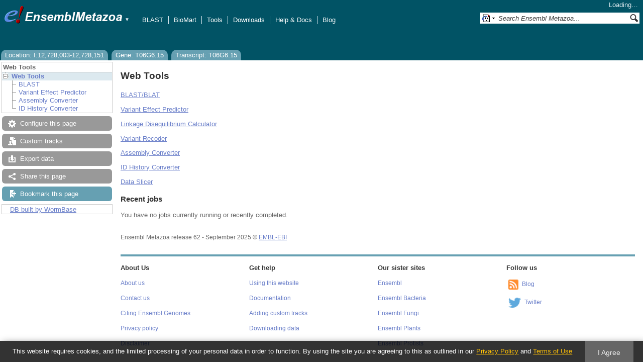

--- FILE ---
content_type: text/html; charset=utf-8
request_url: http://metazoa.ensembl.org/Caenorhabditis_elegans/Tools/Summary?g=WBGene00199408;r=I:12728003-12728151;t=T06G6.15
body_size: 9853
content:
<!DOCTYPE html>
<html lang="en-gb">

<head>
  <title>Web Tools - Caenorhabditis_elegans - Ensembl Genomes 62</title>

<!--[if lte IE 7]><link rel="stylesheet" type="text/css" media="all" href="/minified/9314eaf2a3988d59e244669404b3e25e.ie7.css"/><![endif]--><!--[if gt IE 7]><link rel="stylesheet" type="text/css" media="all" href="/minified/9314eaf2a3988d59e244669404b3e25e.css"/><![endif]--><!--[if !IE]><!--><link rel="stylesheet" type="text/css" media="all" href="/minified/9314eaf2a3988d59e244669404b3e25e.css"/><!--<![endif]--><!--[if lte IE 7]><link rel="stylesheet" type="text/css" media="all" href="/minified/494d93b0683e12e03c8ed437c182abca.image.ie7.css"/><![endif]--><!--[if gt IE 7]><link rel="stylesheet" type="text/css" media="all" href="/minified/494d93b0683e12e03c8ed437c182abca.image.css"/><![endif]--><!--[if !IE]><!--><link rel="stylesheet" type="text/css" media="all" href="/minified/494d93b0683e12e03c8ed437c182abca.image.css"/><!--<![endif]-->
  <link type="image/png" href="/i/ensembl-favicon.png" rel="icon" />
  <link rel="apple-touch-icon" type="image/png" href="/apple-touch-icon.png" />
  <link type="application/opensearchdescription+xml" href="//metazoa.ensembl.org/opensearch/all.xml" title="Ensembl (All)" rel="search" />
  <link type="application/opensearchdescription+xml" href="//metazoa.ensembl.org/opensearch/Caenorhabditis_elegans.xml" title="Ensembl (C.ele)" rel="search" />

  <meta name="description" content="Ensembl Metazoa is a genome-centric portal for metazoan species of scientific interest" />
<meta name="viewport" content="target-densitydpi=device-dpi, width=device-width, initial-scale=1.0, maximum-scale=2.0, user-scalable=yes" />
<script>var prefetch = [];</script>
<script defer type="text/javascript" src="/minified/62f2f8eefe0bc5e5c9c3e9b1a9b0fb17.js"></script>
<script defer type="text/javascript" src="/minified/42379d990f45f21277c50da381aea197.js"></script>

</head>
<body class="mac" id="ensembl-webpage" data-pace="2">

  <div id="min_width_container">
    <div id="min_width_holder">
    
    <!-- Announcement Banner -->    
        
    <!-- /Announcement Banner -->

      <div id="masthead" class="js_panel bar_and_tabs">
        <input type="hidden" class="panel_type" value="Masthead" />
        <div class="logo_holder"><a href="/"><img src="/i/e.png" alt="Ensembl Genomes Home" title="Ensembl Genomes Home" class="print_hide" style="width:43px;height:40px" /></a><a href="/"><img src="/i/ensemblMetazoa.png" alt="Ensembl Metazoa Home" title="Ensembl Metazoa Home" class="print_hide" style="width:195px;height:40px" /></a><img src="/i/e-ensembl_print.gif" alt="Ensembl Metazoa Home" title="Ensembl Metazoa Home" class="screen_hide_inline" style="width:195px;height:40px" />
    <span class="print_hide">
      <span id="site_menu_button">&#9660;</span>
      <ul id="site_menu" style="display:none">
        <li><a href="http://www.ensemblgenomes.org">Ensembl Genomes</a></li>
        <li><a href="http://bacteria.ensembl.org">Ensembl Bacteria</a></li>
        <li><a href="http://protists.ensembl.org">Ensembl Protists</a></li>
        <li><a href="http://fungi.ensembl.org">Ensembl Fungi</a></li>
        <li><a href="http://plants.ensembl.org">Ensembl Plants</a></li>
        <li><a href="http://metazoa.ensembl.org">Ensembl Metazoa</a></li>
        <li><a href="http://www.ensembl.org">Ensembl (vertebrates)</a></li>
      </ul>
    </span>
  </div>
        <div class="mh print_hide">
          <div class="account_holder"><div class="_account_holder"><div class="account-loading">Loading&hellip;</div><form action="/Ajax/accounts_dropdown"></form></div></div>
          <div class="tools_holder"><ul class="tools"><li><a class="constant" href="/Caenorhabditis_elegans/Tools/Blast?g=WBGene00199408;r=I:12728003-12728151;t=T06G6.15">BLAST</a></li><li><a class="constant" href="/biomart/martview">BioMart</a></li><li><a class="constant" href="/tools.html">Tools</a></li><li><a class="constant" href="/info/data/ftp/index.html">Downloads</a></li><li><a class="constant" href="/info/">Help &amp; Docs</a></li><li class="last"><a class="constant" target="_blank" href="http://www.ensembl.info">Blog</a></li></ul><div class="more"><a href="#">More <span class="arrow">&#9660;</span></a></div></div>
          <div class="search_holder print_hide">
    <div id="searchPanel" class="js_panel">
      <input type="hidden" class="panel_type" value="SearchBox" />
      <form action="/Caenorhabditis_elegans/Psychic">
        <div class="search print_hide">
          <div class="sites button">
            <img class="search_image no-sprite badge-16" src="/i/search/ensemblunit.gif" alt="" />
            <img src="/i/search/down.gif" style="width:7px" alt="" />
            <input type="hidden" name="site" value="ensemblunit" />
          </div>
          <div>
            <label class="hidden" for="se_q">Search terms</label>
            <input class="query inactive" id="se_q" type="text" name="q" value="Search Ensembl Metazoa&hellip;" data-role="none" onkeydown="if (event.keyCode == 13) { $(this).closest('form').submit(); return false; }" />
          </div>
          <div class="button"><img src="/i/16/search.png" alt="Search&nbsp;&raquo;" onClick="$(this).closest('form').submit()" /></div>
        </div>
        <div class="site_menu hidden">
          <div class="ensemblthis"><img class="no-sprite" src="/i/search/ensembl.gif" class="badge-16" alt="Search Caenorhabditis elegans (Nematode, N2)"/>Search Caenorhabditis elegans (Nematode, N2)<input type="hidden" value="Search Caenorhabditis elegans (Nematode, N2)&hellip;" /></div>
<div class="ensemblunit"><img class="no-sprite" src="/i/search/ensemblunit.gif" class="badge-16" alt="Search Ensembl Metazoa"/>Search Ensembl Metazoa<input type="hidden" value="Search Ensembl Metazoa&hellip;" /></div>
<div class="ensembl_genomes"><img class="no-sprite" src="/i/search/ensembl_genomes.gif" class="badge-16" alt="Search Ensembl Genomes"/>Search Ensembl Genomes<input type="hidden" value="Search Ensembl Genomes&hellip;" /></div>
<div class="ensembl_all"><img class="no-sprite" src="/i/search/ensembl.gif" class="badge-16" alt="Search all species"/>Search all species<input type="hidden" value="Search all species&hellip;" /></div>
<div class="ebi"><img class="no-sprite" src="/i/search/ebi.gif" class="badge-16" alt="Search EBI"/>Search EBI<input type="hidden" value="Search EBI&hellip;" /></div>

        </div>
      </form>
    </div>
  </div>
        </div>
  
        
        <div class="tabs_holder print_hide"><ul class="tabs"><li class="location short_tab" style="display:none"><span class="dropdown empty"><a href="/Caenorhabditis_elegans/Location/View?db=core;g=WBGene00199408;r=I:12728003-12728151;t=T06G6.15" title="Location: I:12,728,003-12,728,151">Location</a><a class="toggle" href="#" rel="location" style="display:none">&#9660;</a></span></li><li class="gene short_tab" style="display:none"><a href="/Caenorhabditis_elegans/Gene/Summary?db=core;g=WBGene00199408;r=I:12728003-12728151;t=T06G6.15" title="Gene: T06G6.15">Gene</a></li><li class="transcript short_tab" style="display:none"><a href="/Caenorhabditis_elegans/Transcript/Summary?db=core;g=WBGene00199408;r=I:12728003-12728151;t=T06G6.15" title="Transcript: T06G6.15">Transcript</a></li><li class="tools active hidden final short_tab" style="display:none"><span class="dropdown"><a href="/Caenorhabditis_elegans/Tools/Summary?g=WBGene00199408;r=I:12728003-12728151;t=T06G6.15" title="Tools">Tools</a><a class="toggle" href="#" rel="tools">&#9660;</a></span></li><li class="location long_tab" style="display:block"><span class="dropdown empty"><a href="/Caenorhabditis_elegans/Location/View?db=core;g=WBGene00199408;r=I:12728003-12728151;t=T06G6.15">Location: I:12,728,003-12,728,151</a><a class="toggle" href="#" rel="location" style="display:none">&#9660;</a></span></li><li class="gene long_tab" style="display:block"><a href="/Caenorhabditis_elegans/Gene/Summary?db=core;g=WBGene00199408;r=I:12728003-12728151;t=T06G6.15">Gene: T06G6.15</a></li><li class="transcript long_tab" style="display:block"><a href="/Caenorhabditis_elegans/Transcript/Summary?db=core;g=WBGene00199408;r=I:12728003-12728151;t=T06G6.15">Transcript: T06G6.15</a></li><li class="tools active hidden final long_tab" style="display:block"><span class="dropdown"><a href="/Caenorhabditis_elegans/Tools/Summary?g=WBGene00199408;r=I:12728003-12728151;t=T06G6.15">Tools</a><a class="toggle" href="#" rel="tools">&#9660;</a></span></li></ul>
    <div class="dropdown history location">
      <h4>Recent locations</h4>
      <ul class="recent"><li><a class="constant clear_history bold" href="/Account/ClearHistory?object=Location">Clear history</a></li></ul>
    </div></div>
        
      </div>

      <div id="main_holder">
      
      <div id="page_nav_wrapper">
        <div id="page_nav" class="nav print_hide js_panel floating">
          
    <input type="hidden" class="panel_type" value="LocalContext" />
    <div class="header">Web Tools</div>
    <ul class="local_context"><li class="last active parent top_level"><img alt="" class="toggle Web_Tools" src="/i/open.gif" /><a title="Web Tools" href="/Caenorhabditis_elegans/Tools/Summary?g=WBGene00199408;r=I:12728003-12728151;t=T06G6.15" class="Web_Tools">Web Tools</a><ul><li class=""><div><div><div></div><div></div><div></div><div></div></div></div><img src="/i/leaf.gif" alt="" /><a title="BLAST" class="BLAST" href="/Caenorhabditis_elegans/Tools/Blast?g=WBGene00199408;r=I:12728003-12728151;t=T06G6.15">BLAST</a></li><li class=""><div></div><div></div><img alt="" src="/i/leaf.gif" /><a title="Variant Effect Predictor" class="Variant_Effect_Predictor" href="/Caenorhabditis_elegans/Tools/VEP?g=WBGene00199408;r=I:12728003-12728151;t=T06G6.15">Variant Effect Predictor</a></li><li class=""><img alt="" src="/i/leaf.gif" /><a title="Assembly Converter" class="Assembly_Converter" href="/Caenorhabditis_elegans/Tools/AssemblyConverter?g=WBGene00199408;r=I:12728003-12728151;t=T06G6.15">Assembly Converter</a></li><li class="last"><div></div><img alt="" src="/i/leaf.gif" /><a title="ID History Converter" class="ID_History_Converter" href="/Caenorhabditis_elegans/Tools/IDMapper?g=WBGene00199408;r=I:12728003-12728151;t=T06G6.15">ID History Converter</a></li></ul></li></ul>
          <div class="tool_buttons"><p class="disabled config" title="There are no options for this page">Configure this page</p><p class="disabled  data" title="">Custom tracks</p><p class="disabled export" title="Generic export has been disabled on this page. Check individual images, tables, etc for download buttons">Export data</p><p class="disabled  share" title="">Share this page</p><p><a href="/Multi/Account/Login?then=/Multi/Account/Bookmark/Add%3Fdescription%3DWeb Tools - Caenorhabditis_elegans - Ensembl Genomes 62%3Burl%3D//metazoa.ensembl.org/Caenorhabditis_elegans/Tools/Summary%253Fg%253DWBGene00199408%253Br%253DI:12728003-12728151%253Bt%253DT06G6.15" class="modal_link bookmark">Bookmark this page</a></p></div>
          
      <div>
        <ul>
          <li style="list-style:none"><a href="/Caenorhabditis_elegans/Info/Index">DB built by WormBase</a></li>
        </ul>
      </div>
    
          <p class="invisible">.</p>
        </div>
      </div>
    

      <div id="main">
          
          
          
    <div class="panel js_panel">
      <input type="hidden" class="panel_type" value="Content" />
      
        <div class="nav-heading">
          <h1 class="caption">Web Tools</h1>
          <p class="invisible">.</p>
        </div>
        <div class="content"><div class="session_messages js_panel"><input type="hidden" class="panel_type" value="Message"></div><p><a href="/Caenorhabditis_elegans/Tools/Blast?db=core;g=WBGene00199408;r=I:12728003-12728151;t=T06G6.15">BLAST/BLAT</a><p><a href="/Caenorhabditis_elegans/Tools/VEP?db=core;g=WBGene00199408;r=I:12728003-12728151;t=T06G6.15">Variant Effect Predictor</a><p><a href="/Caenorhabditis_elegans/Tools/LD?db=core;g=WBGene00199408;r=I:12728003-12728151;t=T06G6.15">Linkage Disequilibrium Calculator</a><p><a href="/Caenorhabditis_elegans/Tools/VR?db=core;g=WBGene00199408;r=I:12728003-12728151;t=T06G6.15">Variant Recoder</a><p><a href="/Caenorhabditis_elegans/Tools/AssemblyConverter?db=core;g=WBGene00199408;r=I:12728003-12728151;t=T06G6.15">Assembly Converter</a><p><a href="/Caenorhabditis_elegans/Tools/IDMapper?db=core;g=WBGene00199408;r=I:12728003-12728151;t=T06G6.15">ID History Converter</a><p><a href="/Caenorhabditis_elegans/Tools/DataSlicer?db=core;g=WBGene00199408;r=I:12728003-12728151;t=T06G6.15">Data Slicer</a><div class="ajax initial_panel"><input type="hidden" class="ajax_load" name="0x30c6a078" value="/Caenorhabditis_elegans/Component/Tools/Summary/tickets?g=WBGene00199408;r=I:12728003-12728151;t=T06G6.15"></div><div class="session_messages js_panel"><input type="hidden" class="panel_type" value="Message"></div></div><p class="invisible">.</p>
      
    </div>
  
      </div>
  
        <div id="footer">
          <div class="column-wrapper">
  <div class="column-two left">
		  <p>
      Ensembl Metazoa release 62 - September 2025
		  &copy; <span class="print_hide"><a href="http://www.ebi.ac.uk/" style="white-space:nowrap">EMBL-EBI</a></span>
      <span class="screen_hide_inline">EMBL-EBI</span>
      </p>
  </div>
            <p class="invisible">.</p>
          </div>
          <div class="column-wrapper"><hr /><div id="fat-footer">
              <div class="column-four left">
                <h3>About Us</h3>
                <p><a href="/info/about/">About us</a></p>
                <p><a href="/info/about/contact/">Contact us</a></p>
                <p><a href="/info/about/publications.html">Citing Ensembl Genomes</a></p>
                <p><a href="https://www.ebi.ac.uk/data-protection/ensembl/privacy-notice">Privacy policy</a></p>
                <p><a href="/info/about/legal/">Disclaimer</a></p>
              </div>
  
              <div class="column-four left">
                <h3>Get help</h3>
                <p><a href="/info/website/">Using this website</a></p>
                <p><a href="/info/">Documentation</a></p>
                <p><a href="/info/website/upload/">Adding custom tracks</a></p>
                <p><a href="/info/data/">Downloading data</a></p>
              </div>
  
              <div class="column-four left">
                <h3>Our sister sites</h3>
                <p><a href="http://www.ensembl.org">Ensembl</a></p><p><a href="http://bacteria.ensembl.org">Ensembl Bacteria</a></p><p><a href="http://fungi.ensembl.org">Ensembl Fungi</a></p><p><a href="http://plants.ensembl.org">Ensembl Plants</a></p><p><a href="http://protists.ensembl.org">Ensembl Protists</a></p>
              </div>
  
              <div class="column-four left">
                <h3>Follow us</h3>
                <p><a class="media-icon" href="http://www.ensembl.info/">
                  <img alt="[RSS logo]" title="Ensembl blog" src="/i/rss_icon_16.png"></a>
                  <a href="http://www.ensembl.info/">Blog</a></p>
                <p><a class="media-icon" href="https://twitter.com/ensemblgenomes">
                  <img alt="[twitter logo]" title="Follow us on Twitter!" src="/i/twitter.png"></a>
                    <a href="https://twitter.com/ensemblgenomes">Twitter</a></p>
              </div>
  </div>
            <p class="invisible">.</p>
          </div>
        </div>
  
      </div>
    </div>
  </div>
  <form id="core_params" action="#" style="display:none">
    <fieldset><input type="hidden" name="r" value="I:12728003-12728151" /><input type="hidden" name="t" value="T06G6.15" /><input type="hidden" name="g" value="WBGene00199408" /><input type="hidden" name="db" value="core" /></fieldset>
  </form>
  <input type="hidden" id="species_path" name="species_path" value="/Caenorhabditis_elegans" />
  <input type="hidden" id="gdpr_version" name="gdpr_version" value="2.0.0" />
  <input type="hidden" id="gdpr_policy_url" name="gdpr_policy_url" value="https://www.ensembl.org/info/about/legal/privacy.html" />
  <input type="hidden" id="gdpr_terms_url" name="gdpr_terms_url" value="https://www.ebi.ac.uk/about/terms-of-use" />
  <input type="hidden" id="gdpr_cookie_name" name="gdpr_cookie_name" value="ENSEMBL_PRIVACY_POLICY" />
  <input type="hidden" id="species_common_name" name="species_common_name" value="Caenorhabditis elegans (Nematode, N2)" />
  <input type="hidden" id="ensembl_image_root" name="ensembl_image_root" value="/i/" />
  <input type="hidden" id="max_region_length" name="max_region_length" value="40004" />
  <input type="hidden" id="ensembl_species_image" name="ensembl_species_image" value="/i/species/Caenorhabditis_elegans.png" />
    
  <div id="modal_bg"></div>
  <div id="modal_panel" class="js_panel">
    <input type="hidden" class="panel_type" value="ModalContainer" />
    <div class="modal_title">
      <ul class="tabs">
        <li><a class="modal_user_data" href="/Caenorhabditis_elegans/UserData/ManageData?time=1765485242">Personal Data</a></li>
      </ul>
      <div class="modal_caption"></div>
      <div class="modal_close"></div>
    </div>
    <div id="modal_user_data" class="modal_content js_panel fixed_width" style="display:none"></div>
    <div id="modal_default" class="modal_content js_panel fixed_width" style="display:none"></div>
    <div class="modal_overlay"><img class="overlay_close" title="Cancel" alt="close" src="/i/close.png" /><div class="overlay_content"></div></div>
    <div class="modal_overlay_bg"></div>
  </div>
  
    
    
  <input type="hidden" id="hidden_species_list" name="hidden_species_list" value=Lineus_longissimus_gca910592395v2|Musca_domestica_gca030504385v2rs|Microctonus_aethiopoides_gca030272935v1cm|Clytia_hemisphaerica_gca902728285|Pomacea_canaliculata_gca003073045v1|Cataglyphis_hispanica_gca021464435v1rs|Dermacentor_silvarum_gca013339745v2rs|Schistocerca_americana_gca021461395v2rs|Diaphorina_citri_gca000475195v1rs|Penaeus_vannamei_gca003789085v1|Saccoglossus_kowalevskii_gca000003605v1|Drosophila_subpulchrella_gca014743375v2rs|Solenopsis_invicta_gca016802725v1|Anopheles_coluzzii_gca943734685v1rs|Bombyx_mori_gcf030269925v1rs|Helicoverpa_zea_gca022581195v1rs|Ctenocephalides_felis_gca003426905v1rs|Drosophila_sechellia_gca004382195v2rs|Drosophila_santomea_gca016746245v2rs|Acropora_millepora_gca013753865v1|Bemisia_tabaci_uganda1|Contarinia_nasturtii_gca009176525v2rs|Bemisia_tabaci_asiaii5|Bactrocera_neohumeralis_gca024586455v2rs|Hydra_vulgaris_gca038396675v1rs|Lottia_gigantea|Anopheles_dirus|Manduca_sexta_gca014839805v1rs|Drosophila_pseudoobscura_gca009870125v2rs|Helobdella_robusta|Helicoverpa_armigera_gca030705265v1rs|Necator_americanus_gca031761385v1rs|Varroa_destructor_gca002443255|Megachile_rotundata_gca000220905v1rs|Linepithema_humile_gca040581485v1rs|Mercenaria_mercenaria_gca014805675v2|Drosophila_grimshawi_gca018153295v1rs|Phlebotomus_perniciosus_GCA_918844115.2|Drosophila_pseudoobscura|Uloborus_diversus_gca026930045v1rs|Ixodes_scapularis_gca016920785v2|Strongylocentrotus_purpuratus|Folsomia_candida|Procambarus_clarkii_gca020424385v2|Homalodisca_vitripennis_gca021130785v2rs|Anoplophora_glabripennis_gca000390285v2|Drosophila_suzukii_gca037355615v1rs|Agrilus_planipennis_gca000699045v2|Schmidtea_nova_GCA_044892505.1cm|Halichondria_panicea_gcf963675165v1rs|Culicoides_sonorensis|Cylas_formicarius_gca029955315v1rs|Schistocerca_cancellata_gca023864275v2rs|Caenorhabditis_japonica_prjna12591|Pollicipes_pollicipes_gca011947565v2|Acromyrmex_echinatior_gca000204515v1rs|Neodiprion_lecontei_gca021901455v1rs|Varroa_jacobsoni_gca002532875v1rs|Amyelois_transitella_gca032362555v1rs|Topomyia_yanbarensis_gca030247195v1rs|Schistocerca_serialis_gca023864345v3rs|Rhipicephalus_microplus_gca013339725v1|Microctonus_aethiopoides_gca030272655v1cm|Drosophila_ficusphila_gca018152265v1rs|Hofstenia_miamia|Anneissia_japonica_gca011630105v1|Danaus_plexippus_gca009731565v1|Ichneumon_xanthorius_gca917499995v1|Aphidius_gifuensis_gca014905175v1|Eriocheir_sinensis_gca024679095v1rs|Camponotus_floridanus_gca003227725v1rs|Spodoptera_frugiperda_gca023101765v3rs|Caenorhabditis_brenneri_prjna20035|Hypsibius_exemplaris_gca002082055v1|Leptotrombidium_deliense|Mya_arenaria_gca026914265v1rs|Drosophila_kikkawai_gca030179895v2rs|Adineta_vaga|Parasteatoda_tepidariorum_gca000365465v3|Acanthaster_planci_gca001949145v1|Hydra_vulgaris_gca022113875v1rs|Drosophila_sulfurigaster_gca023558435v2rs|Aedes_aegypti_lvpagwg|Diuraphis_noxia_gca001186385v1|Crassostrea_angulata_gca025612915v2rs|Amphimedon_queenslandica_gca000090795v2rs|Drosophila_teissieri_gca016746235v2rs|Mercenaria_mercenaria_gca021730395v1rs|Athalia_rosae_gca917208135v1|Drosophila_persimilis_gca003286085v2rs|Schistocerca_nitens_gca023898315v2rs|Gordionus_sp_gcf954871325v1rs|Anastrepha_ludens_gca028408465v1rs|Strigamia_maritima|Schistosoma_haematobium_gcf000699445v3rs|Photinus_pyralis_gca008802855v1rs|Anopheles_culicifacies|Schistosoma_haematobium_gca000699445v2rs|Drosophila_innubila_gca004354385v1rs|Lucilia_cuprina|Schmidtea_mediterranea_GCA_045838265.1cm|Atta_cephalotes|Macrobrachium_nipponense_gcf015104395v2rs|Daphnia_pulicaria_gca021234035v2rs|Drosophila_yakuba_gca016746365v2rs|Glossina_austeni|Bombus_vancouverensis_gca011952275v1rs|Bombus_huntii_gca024542735v1rs|Schmidtea_polychroa_GCA_044892525.1cm|Dermacentor_andersoni_gca023375885v2rs|Drosophila_subobscura_gca008121235v1rs|Hyalomma_asiaticum_gca013339685v2vb|Schmidtea_mediterranea_gca045838255v1cm|Bombus_affinis_gca024516045v2rs|Owenia_fusiformis_gca903813345v1|Bactrocera_tryoni_gca016617805v2|Argiope_bruennichi_gcf947563725v1rs|Mytilus_californianus_gca021869535v1rs|Drosophila_simulans_gca016746395v2rs|Tigriopus_californicus_gca007210705|Onthophagus_taurus_gca000648695v2|Thrips_palmi_gca012932325v1rs|Bactrocera_oleae_gca001188975v4rs|Venturia_canescens_gca019457755v1rs|Hylaeus_anthracinus_gca026225885v1rs|Amblyomma_americanum_gca030143305v2gb|Drosophila_obscura_gca018151105v1rs|Phlebotomus_papatasi_gca024763615v2rs|Limnoperna_fortunei_gca944474755v1|Drosophila_elegans_gca018152505v1rs|Portunus_trituberculatus_gca017591435v1|Bactrocera_dorsalis_gca023373825v1rs|Homarus_gammarus_gca958450375v1|Dendronephthya_gigantea_gca004324835v1|Rhagoletis_pomonella_gca013731165v1|Chelonus_insularis_gca013357705v1rs|Tetranychus_urticae|Pediculus_humanus|Tribolium_castaneum_gca031307605v1rs|Priapulus_caudatus_gca000485595v2|Halyomorpha_halys_gca000696795v2rs|Haliotis_rubra_gca003918875v1rs|Drosophila_guanche_gca900245975v1rs|Caenorhabditis_elegans|Steinernema_hermaphroditum_gca030435675v2gb|Polistes_dominula_gca001465965v1rs|Actinia_tenebrosa_gca009602425v1|Ceratitis_capitata_gca000347755v4|Copidosoma_floridanum_gca000648655v2|Anopheles_coluzzii_gca004136515v2vb|Daphnia_carinata_gca022539665v3rs|Cydia_pomonella_gcf033807575v1rs|Leptinotarsa_decemlineata_gca000500325v2|Oppia_nitens_gca028296485v1rs|Zootermopsis_nevadensis|Sitophilus_oryzae_gca002938485v2rs|Bicyclus_anynana_gca947172395v1|Ornithodoros_turicata_gca037126465v1rs|Necator_americanus_prjna72135|Harpegnathos_saltator_gca003227715v2rs|Belgica_antarctica|Anopheles_minimus|Mizuhopecten_yessoensis_gca002113885v2|Drosophila_biarmipes_gca025231255v1rs|Anopheles_christyi|Microctonus_hyperodae_gca030347285v1cm|Pristionchus_pacificus_prjna12644|Ixodes_scapularis_ise6|Coremacera_marginata_gca914767935v1|Limulus_polyphemus_gca000517525v1|Bombyx_mandarina_gca003987935v1rs|Cimex_lectularius|Neodiprion_pinetum_gca021155775v1rs|Polistes_fuscatus_gca010416935v1rs|Rhodnius_prolixus|Dermatophagoides_pteronyssinus_gca001901225v2|Anopheles_merus|Anopheles_sinensis|Phlebotomus_argentipes_gca947086385v1rs|Echinococcus_granulosus_gca000524195v1rs|Strongyloides_ratti_prjeb125|Stylophora_pistillata_gca002571385v1|Anopheles_stephensi_indian|Drosophila_miranda_gca003369915v2rs|Malaya_genurostris_gca030247185v2rs|Dufourea_novaeangliae_gca001272555v1rs|Penaeus_monodon_gca015228065v1|Leguminivora_glycinivorella_gca023078275v1rs|Ixodes_persulcatus_gca013358835v2vb|Caenorhabditis_briggsae_prjna10731|Haemaphysalis_longicornis_gca013339765v2vb|Crassostrea_virginica_gca002022765v4|Anopheles_darlingi|Caenorhabditis_remanei_gca010183535v1rs|Daphnia_magna_gca020631705v2|Limnephilus_rhombicus_gca929108145v2|Anopheles_quadriannulatus_gca000349065v1vb|Orchesella_cincta|Drosophila_novamexicana_gca003285875v3rs|Ischnura_elegans_gcf921293095v1rs|Wyeomyia_smithii_gca029784165v1rs|Aedes_albopictus_gca035046485v1rs|Anopheles_arabiensis|Anopheles_maculatus|Ostrea_edulis_gca947568905v1rs|Daktulosphaira_vitifoliae_gca025091365v1rs|Drosophila_navojoa_gca001654015v2rs|Glossina_palpalis|Drosophila_busckii_gca011750605v1rs|Eurytemora_carolleeae_gcf000591075v1rs|Platynereis_dumerilii_GCA_026936325.1cm|Sipha_flava_gca003268045v1|Loa_loa|Haliotis_rufescens_gca023055435v1rs|Bradysia_coprophila_gca014529535v1rs|Habropoda_laboriosa_gca001263275v1rs|Stylophora_pistillata_gca002571385v2rs|Melanaphis_sacchari_gca002803265v2rs|Anthonomus_grandis_gca022605725v3rs|Drosophila_rhopaloa_gca018152115v1rs|Ostrea_edulis_gca023158985v1rs|Bemisia_tabaci_ssa3nig|Lucilia_sericata_gca015586225v1rs|Chrysoperla_carnea_gcf905475395v1rs|Teleopsis_dalmanni_gca002237135v2|Trialeurodes_vaporariorum_gca011764245|Gigantopelta_aegis_gca016097555v1|Biomphalaria_glabrata_gca947242115v1rs|Anopheles_epiroticus|Hydractinia_symbiolongicarpus_gca029227915v2rs|Drosophila_bipectinata_gca030179905v2rs|Cherax_quadricarinatus_gca026875155v2rs|Octopus_sinensis_gca006345805v1|Schistocerca_gregaria_gca023897955v2rs|Panonychus_citri_gca014898815v1rs|Drosophila_melanogaster|Nematostella_vectensis|Anastrepha_obliqua_gca027943255v1rs|Anopheles_stephensi|Culicoides_brevitarsis_gcf036172545v1rs|Uranotaenia_lowii_gca029784155v1rs|Lucilia_cuprina_gca022045245v1rs|Aplysia_californica_gca000002075v2|Lytechinus_pictus_gca015342785v2rs|Microctonus_aethiopoides_gca030347275v1cm|Schistosoma_mansoni_prjea36577|Hyalella_azteca_gca000764305v2|Nematostella_vectensis_gca932526225v1rs|Drosophila_ananassae_gca017639315v2rs|Cryptotermes_secundus_gca002891405v2rs|Dimorphilus_gyrociliatus_gca904063045v1|Drosophila_mojavensis_gca018153725v1rs|Penaeus_japonicus_gca017312705v1|Adelges_cooleyi_gca023614345v1rs|Dinothrombium_tinctorium|Patella_vulgata_gca932274485v1|Pomphorhynchus_laevis_gca012934845v2gb|Patella_pellucida_gca917208275v1|Trichinella_spiralis|Octopus_bimaculoides_gca001194135v2rs|Drosophila_arizonae_gca001654025v1rs|Anopheles_funestus_gca943734845v1rs|Apis_mellifera|Anopheles_farauti|Glossina_morsitans|Ascaris_suum_prjna62057|Ooceraea_biroi_gca003672135v1|Drosophila_mauritiana_gca004382145v1rs|Onchocerca_volvulus_prjeb513|Sarcoptes_scabiei_GCA_020844145.1gb|Acyrthosiphon_pisum_gca005508785v2rs|Lytechinus_variegatus_gca018143015v1|Orussus_abietinus_gca000612105v2|Glossina_fuscipes_gca014805625v1|Capitella_teleta|Zeugodacus_cucurbitae_gca028554725v2rs|Pogonomyrmex_barbatus_gca000187915v1rs|Brugia_malayi_prjna10729|Diabrotica_virgifera_gca917563875v2rs|Lutzomyia_longipalpis|Asterias_rubens_GCA_902459465.3|Anopheles_albimanus_gca000349125v2vb|Megaselia_scalaris|Orbicella_faveolata_gca002042975v1|Stegodyphus_dumicola_gca010614865v2rs|Bemisia_tabaci_ssa2nig|Liolophura_japonica_gcf032854445v1rs|Vespa_mandarinia_gca014083535v2rs|Glossina_pallidipes|Bombus_impatiens_gca000188095v4|Bactrocera_latifrons_gca001853355v1|Lingula_anatina_gca001039355v2|Microplitis_demolitor_gca026212275v2rs|Mayetiola_destructor|Anopheles_gambiae|Magallana_gigas_gcf963853765v1rs|Lutzomyia_longipalpis_gca024334085v1rs|Anopheles_funestus|Branchiostoma_lanceolatum|Homarus_americanus_gca018991925v1|Culex_pipiens_gca016801865v2rs|Penaeus_chinensis_gca019202785v2rs|Phlebotomus_papatasi|Myopa_tessellatipennis_gca943737955v2|Stomoxys_calcitrans_gca963082655v1rs|Patiria_miniata_gca015706575v1|Cotesia_glomerata_gca020080835v1|Drosophila_montana_gca035044405v1rs|Polistes_canadensis_gca001313835v1rs|Dreissena_polymorpha_gca020536995v1rs|Eufriesea_mexicana_gca001483705v1rs|Drosophila_albomicans_gca009650485v2rs|Drosophila_tropicalis_gca018151085v1rs|Nilaparvata_lugens_gca014356525v1rs|Pectinophora_gossypiella_gca024362695v1rs|Lytechinus_pictus_gca037042905v1rs|Drosophila_erecta_gca003286155v2rs|Limnephilus_lunatus_gca917563855v2|Apis_dorsata_gca000469605v1rs|Hymenolepis_microstoma_prjeb124|Eufriesea_mexicana_gca001483705v2rs|Macrosteles_quadrilineatus_gca028750875v1rs|Drosophila_eugracilis_gca018153835v1rs|Rhipicephalus_sanguineus_gca013339695v2rs|Thelohanellus_kitauei|Drosophila_hydei_gca003285905v2rs|Dendroctonus_ponderosae_gca020466585v2rs|Apis_florea_gca000184785v2rs|Trichoplax_adhaerens|Anopheles_darlingi_gca943734745v1rs|Stegodyphus_mimosarum|Diorhabda_sublineata_gca026230105v1rs|Glyphotaelius_pellucidus_gca936435175v1|Hylaeus_volcanicus_gca026283585v1rs|Ancistrocerus_nigricornis_gca916049575v1|Galendromus_occidentalis_gca000255335v2rs|Caenorhabditis_remanei_prjna53967|Pecten_maximus_gca902652985v1rs|Mnemiopsis_leidyi|Plodia_interpunctella_gca027563975v1rs|Danaus_plexippus_gca018135715v1|Trichuris_muris_prjeb126|Bemisia_tabaci_ssa1ug|Anopheles_melas|Anopheles_albimanus_gcf013758885v1rs|Anopheles_atroparvus_GCA_914969975.1|Aethina_tumida_gca024364675v1rs|Amphibalanus_amphitrite_gca019059575v1|Drosophila_takahashii_gca030179915v2rs|Anopheles_sinensis_china|Pocillopora_damicornis_gca003704095v1|Limnephilus_marmoratus_gca917880885v1|Heliconius_melpomene|Centruroides_sculpturatus_gca000671375v2|Trichogramma_pretiosum_gca000599845v3|Daphnia_pulex_gca021134715v1rs|Lepeophtheirus_salmonis_gca016086655v3rs|Schistocerca_piceifrons_gca021461385v2rs|Rhopalosiphum_maidis_gca003676215v3|Bemisia_tabaci_ssa1nig|Diorhabda_carinulata_gca026250575v1rs|Drosophila_gunungcola_gca025200985v1rs|Paramacrobiotus_metropolitanus_gca019649055v1rs|Hermetia_illucens_gca905115235v1|Monomorium_pharaonis_gca013373865v2|Glossina_brevipalpis|Machimus_atricapillus_gca933228815v1|Anopheles_gambiae_gca943734735v2vb|Amblyteles_armatorius_gca933228735v1|Drosophila_virilis_gca030788295v1rs|Nasonia_vitripennis|Bombus_terrestris_gca910591885v2|Culex_quinquefasciatus_gca015732765v1vb|Sarcoptes_scabiei_gca014595675v1|Drosophila_nasuta_gca023558535v2rs|Tribolium_madens_gca015345945v1rs|Exaiptasia_diaphana_gca001417965v1|Drosophila_serrata_gca002093755v2rs|Microplitis_mediator_gca029852145v1rs|Toxorhynchites_rutilus_gca029784135v1rs|Zerene_cesonia_gca012273895v2rs|Melitaea_cinxia_gca905220565v1|Branchiostoma_lanceolatum_gca035083965v1rs|Tenebrio_molitor_gca907166875v3gb|Actinia_equina_GCA_011057435.1|Drosophila_willistoni_gca018902025v2rs>
</body>
</html>


--- FILE ---
content_type: text/html; charset=utf-8
request_url: http://metazoa.ensembl.org/Caenorhabditis_elegans/Component/Tools/Summary/tickets?g=WBGene00199408;r=I:12728003-12728151;t=T06G6.15;db=core;time=1765485243497.497
body_size: 654
content:
<div class="js_panel" id="TicketsList"><div><input value="ActivitySummary" class="panel_type" type="hidden" /><input type="hidden" name="_refresh_url" value="/Caenorhabditis_elegans/Json/Tools/Summary/refresh_tickets?db=core;g=WBGene00199408;r=I:12728003-12728151;t=T06G6.15" /><input value="d751713988987e9331980363e24189ce" name="_tickets_data_hash" type="hidden" /><input name="_auto_refresh" type="hidden" /><h2>Recent jobs</h2><div class="_activity_summary toggleable"><div class="_ticket_table"><p><a href="" class="_tickets_refresh button"><span class="tickets-refresh"></span><span class="hidden tickets-timer"></span><span>Refresh</span></a></p><div><div>
    <table class="ss data_table autocenter" style="width: 100%" cellpadding="0" cellspacing="0">
      <thead><tr class="ss_header"><th class="sort_string" title="Analysis">Analysis</th><th class="sort_string" title="Ticket">Ticket</th><th class="sort_none" title="Jobs">Jobs</th><th class="sort_numeric_hidden" title="Submitted at (GMT)">Submitted at (GMT)</th><th class="sort_none"></th></tr></thead>
      
    </table>
    <div class="data_table_config"><input type="hidden" name="code" value="TicketsList::" /><input type="hidden" name="hiddenColumns" value="[&quot;1&quot;]" /><input type="hidden" name="expopts" value="[]" /></div>
  </div></div></div><div class="_no_jobs hidden"><p>You have no jobs currently running or recently completed.</p></div></div></div></div>